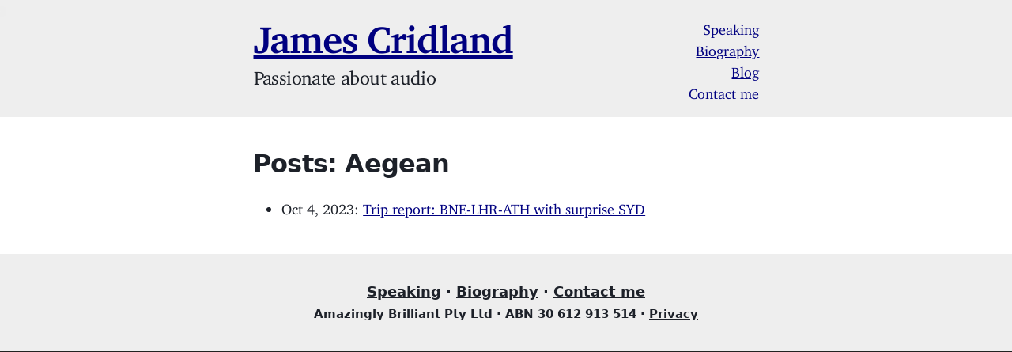

--- FILE ---
content_type: text/html
request_url: https://james.cridland.net/tags/aegean/
body_size: 3353
content:
<!doctype html><html itemscope itemtype=http://schema.org/WebPage lang=en-gb><head><meta charset=utf-8><title>James Cridland - radio futurologist</title><meta name=viewport content="width=device-width,initial-scale=1"><meta name=description content><link rel=preload href=/fonts/charter_regular.woff2 as=font type=font/woff2 crossorigin=anonymous><link rel=preload href=/fonts/charter_italic.woff2 as=font type=font/woff2 crossorigin=anonymous><link rel=preload href=/fonts/charter_bold.woff2 as=font type=font/woff2 crossorigin=anonymous><link rel=preload href=/fonts/charter_bold_italic.woff2 as=font type=font/woff2 crossorigin=anonymous><style>:root{color-scheme:light dark;--jrc-back:white;--jrc-accent:#000080;--jrc-text:#1d2129;--jrc-grey:#757575;--jrc-footer:#EEE}@media(prefers-reduced-motion:no-preference){@view-transition{navigation: auto;
	}}@media(prefers-color-scheme:dark){:root{--jrc-back:#121212;--jrc-accent:#8A8AFF;--jrc-text:#E2DED6;--jrc-grey:#AAA;--jrc-footer:#333}}@font-face{font-family:charter;font-style:normal;font-weight:400;font-stretch:normal;src:url(/fonts/charter_regular.woff2)format('woff2');font-display:fallback}@font-face{font-family:charter;font-style:italic;font-weight:400;font-stretch:normal;src:url(/fonts/charter_italic.woff2)format('woff2');font-display:fallback}@font-face{font-family:charter;font-style:normal;font-weight:700;font-stretch:normal;src:url(/fonts/charter_bold.woff2)format('woff2');font-display:fallback}@font-face{font-family:charter;font-style:italic;font-weight:700;font-stretch:normal;src:url(/fonts/charter_bold_italic.woff2)format('woff2');font-display:fallback}body{margin:0;padding:0;box-sizing:border-box;color:var(--jrc-text);background:#212121;font-family:Charter,Palatino,palatino linotype,serif;-webkit-font-smoothing:antialiased;font-size:113%}h1,h2,h3,h4{font-family:system-ui,segoe ui,Roboto,Helvetica,Arial,sans-serif;font-weight:700;color:var(--jrc-text);letter-spacing:-.025em}h2,h3,h4{padding-top:.75em}h1{font-size:xx-large;text-wrap:balance}h2{font-size:x-large}h3{font-size:large}h4{font-size:small;margin:0;padding:0;text-transform:uppercase}p{margin:.75em 0;max-width:75ch}p,ul,ol,aside#homenav{line-height:1.5em}nav{font-family:system-ui,segoe ui,Roboto,Helvetica,Arial,sans-serif}nav>ul{display:flex;flex-direction:row;justify-content:flex-end;list-style-type:none;margin:0;padding:0}nav>ul>li:not(:first-child)::before{content:" · "}nav>ul>li{margin:0 .1rem;white-space:nowrap}.button{padding:.75em 0;margin:.75em 0;text-align:center}.button a{background-color:var(--jrc-accent);color:var(--jrc-back);text-decoration:none;padding:.55em;font-weight:700}aside.infopane{margin:.5em 0;padding:.2em;background-color:var(--jrc-footer);text-align:center}aside.infopane h2{padding-top:.3em;padding-bottom:0;margin:0}article>header>aside#articlemeta{font-family:system-ui,segoe ui,Roboto,Helvetica,Arial,sans-serif;font-size:smaller;color:var(--jrc-grey);padding-bottom:1em}article>div>aside#podcastplayer{font-family:system-ui,segoe ui,Roboto,Helvetica,Arial,sans-serif;font-size:smaller;color:var(--jrc-grey);padding-bottom:1em;height:1.5em;transition:all .5s ease-out}article>header>aside#articlemeta svg,article>div>aside#podcastplayer svg{height:1em;width:1em;margin-right:.5em;vertical-align:-.1em}article>header>aside#section{font-family:system-ui,segoe ui,Roboto,Helvetica,Arial,sans-serif;font-size:smaller}article>div>p{text-wrap:pretty}.postlist>time{font-family:system-ui,segoe ui,Roboto,Helvetica,Arial,sans-serif;font-size:small;color:var(--jrc-grey);padding-bottom:1em}ul,ol,dl,ol>li{margin-bottom:1.5em}ul,ol{list-style-position:inside;padding-left:2em}ul{list-style:disc}ol{list-style:decimal}section.tags{margin-top:3em;margin-bottom:1.5em;padding-left:0;padding-bottom:0;font-size:small;font-weight:700;font-family:system-ui,segoe ui,Roboto,Helvetica,Arial,sans-serif}section.tags a{background-color:var(--jrc-footer);border-radius:2px;padding:2px;margin:2px;display:inline;text-transform:uppercase;text-decoration:none}a{color:var(--jrc-accent)}footer{background-color:var(--jrc-footer);text-align:center;color:var(--jrc-text);font-family:system-ui,segoe ui,Roboto,Helvetica,Arial,sans-serif;font-weight:700}footer a{color:var(--jrc-text);white-space:nowrap}footer svg{fill:var(--jrc-text);height:1em;vertical-align:middle;margin-right:.3em}img{max-width:100%;position:relative;padding:0;margin:.75em 0;border:1px solid var(--jrc-grey);box-shadow:0 0 .75em var(--jrc-grey)}pre,code{color:#fff;background-color:#272822;font-size:smaller;font-family:ui-monospace,monospace;border-radius:2px;box-shadow:0 0 1em rgba(0,0,0,.1)}pre{padding:1em;overflow:auto}code{padding:3px;margin:0 3px}pre code{display:block;box-shadow:none}.highlight{padding:9px;margin:10px 0;box-shadow:0 0 10px rgba(0,0,0,.1)}blockquote{color:var(--jrc-grey);margin-bottom:1.5em;padding:0 0 0 1em;border-left:3px solid #bbb}dl dt{font-weight:700}dl dd{padding-left:20px;font-style:italic}dl p{padding-left:20px;font-style:italic}hr{margin:2em 1em;border:none;border-top-width:1px;border-top-style:dashed;border-top-color:var(--jrc-grey)}table{border:1px solid #373737;margin-bottom:20px;text-align:left}th{font-family:-apple-system,BlinkMacSystemFont,avenir next,avenir,helvetica neue,helvetica,Ubuntu,roboto,noto,segoe ui,arial,sans-serif;padding:10px;background:#373737;color:#fff}td{padding:10px;border:1px solid #373737}form{background:#f2f2f2;padding:20px}.outer{width:100%}.inner{position:relative;max-width:640px;padding:20px 10px;margin:0 auto}#header_wrap{background:var(--jrc-footer)}#header_wrap .inner h1,#header_wrap .inner h2{font-family:Charter,Palatino,palatino linotype,serif}#header_wrap .inner.subhead{padding:.5em}#project_title{margin:0;font-size:xxx-large;font-weight:700}#project_tagline{font-size:x-large;font-weight:300;color:var(--jrc-text);padding:0}#main_content_wrap{background:var(--jrc-back);border-top:1px var(--jrc-grey)#111;border-bottom:1px var(--jrc-grey)#111}#main_content{padding-top:1em}nav{text-align:center;padding:1em;font-size:large;font-weight:700}aside#homenav{text-align:right;padding:0;grid-area:homenav;align-self:center}header>div>nav{text-align:right;padding:0}header>div>a.subhead{font-size:larger;text-decoration:none}header.home{display:grid;grid-template-columns:auto auto;grid-template-rows:auto auto;grid-template-areas:"project_title homenav" "project_tagline homenav"}#footer_wrap{background:var(--jrc-footer)}section#prevnext{display:grid;grid-template-columns:auto auto;text-wrap:balance}ul.pagination{font-variant-numeric:normal;font-weight:700;display:flex;justify-content:center;padding-top:40px}ul.pagination li{list-style:none}ul.pagination li a{display:block;padding:8px 10px;margin:1px 3px;background-color:var(--jrc-back);text-decoration:none;border:1px solid var(--jrc-grey)}ul li a:hover{border-color:var(--jrc-back)}ul li.active a{color:var(--jrc-back);background-color:var(--jrc-grey);border-color:var(--jrc-grey)}#sidebarMenu{height:auto;display:block;position:fixed;left:0;top:0;padding-top:75px;width:auto;padding-right:50px;padding-bottom:75px;transform:translateX(-250px);transition:transform .3s ease-in-out;background-color:var(--jrc-back);border-right:#000 1px solid;border-bottom:#000 1px solid;box-shadow:5px 5px 5px var(--jrc-footer);z-index:98}.sidebarMenuInner{margin:0;padding:0;padding-left:15px}.sidebarMenuInner li{list-style:none;padding:0;cursor:pointer}.sidebarMenuInner li span{display:block}.sidebarMenuInner li a{cursor:pointer;text-decoration:none}input#openSidebarMenu{top:0;display:none;visibility:hidden}.sidebarIconToggle{float:left;display:none;margin-top:7px;transition:all .3s;cursor:pointer;position:absolute;z-index:99;width:22px}.spinner{transition:all .3s;box-sizing:border-box;position:absolute;height:3px;width:100%;background-color:var(--jrc-text)}.horizontal{transition:all .3s;box-sizing:border-box;position:relative;float:left;margin-top:3px}.diagonal.part-1{position:relative;transition:all .3s;box-sizing:border-box;float:left}.diagonal.part-2{transition:all .3s;box-sizing:border-box;position:relative;float:left;margin-top:3px}input#openSidebarMenu:checked~.sidebarIconToggle>.horizontal{transition:all .3s;box-sizing:border-box;opacity:0}input#openSidebarMenu:checked~.sidebarIconToggle>.diagonal.part-1{transition:all .3s;box-sizing:border-box;transform:rotate(135deg);margin-top:8px}input#openSidebarMenu:checked~.sidebarIconToggle>.diagonal.part-2{transition:all .3s;box-sizing:border-box;transform:rotate(-135deg);margin-top:-9px}#openSidebarMenu:checked~div#sidebarMenu{transform:translateX(0)}#openSidebarMenu:checked~.sidebarIconToggle{position:fixed}@media(min-width:994px){img.mainimage{margin-left:-100px;width:840px;max-width:unset}}@media screen and (max-width:993px){img.mainimage{max-width:100%}}@media screen and (max-width:800px){#project_title{font-size:xx-large}#project_tagline{font-size:large}nav{display:none}.sidebarIconToggle{display:inline}header>div>a.subhead{margin-left:33px}}</style><link rel=icon type=image/x-icon href=/favicon.ico><link href=https://james.cridland.net/tags/aegean/ rel=canonical><link href=/tags/aegean/index.xml rel=alternate type=application/rss+xml title="James Cridland - radio futurologist"><link href=/tags/aegean/index.xml rel=feed type=application/rss+xml title="James Cridland - radio futurologist"><meta property="og:url" content="https://james.cridland.net/tags/aegean/"><meta property="og:site_name" content="James Cridland - radio futurologist"><meta property="og:title" content="Aegean"><meta property="og:locale" content="en_gb"><meta property="og:type" content="website"><meta itemprop=name content="Aegean"><meta itemprop=datePublished content="2023-10-04T01:10:00+10:00"><meta itemprop=dateModified content="2023-10-04T01:10:00+10:00"><meta name=twitter:card content="summary"><meta name=twitter:title content="Aegean"><meta name=fediverse:creator content="@james@bne.social"><link href=https://bne.social/@jamescridland rel=me></head><body><img id=wow style=float:left;border:none alt src="[data-uri]" width=1 height=1>
<script>window.addEventListener("DOMContentLoaded",function(){document.getElementById("wow").src="https://c.amazinglybrilliant.com.au/wow?"+Math.random()+"&u=https%3A%2F%2Fjames.cridland.net%2Ftags%2Faegean%2F&type=pageview&ref="+encodeURI(document.referrer)})</script><noscript><img id=wow2 style=float:left;border:none alt width=1 height=1 src="https://c.amazinglybrilliant.com.au/wow?u=https%3A%2F%2Fjames.cridland.net%2Ftags%2Faegean%2F&type=pageview&js=no"></noscript><div id=header_wrap class=outer><header class="inner home"><h1 id=project_title><a href=/>James Cridland</a></h1><h2 id=project_tagline>Passionate about audio</h2><aside id=homenav><a href=/speaking/>Speaking</a><br><a href=/biography/>Biography</a><br><a href=/blog/>Blog</a><br><a href=/contact/>Contact me</a></aside></header></div><div id=main_content_wrap class=outer><main id=main_content class=inner><div class=container><h1>Posts: Aegean</h1><ul><li>Oct 4, 2023: <a href=https://james.cridland.net/blog/2023/london-athens-trip/>Trip report: BNE-LHR-ATH with surprise SYD</a></li></ul></div></main></div><div id=footer_wrap class=outer><footer class=inner><p><a href=/speaking/>Speaking</a> &#183; <a href=/biography/>Biography</a> &#183; <a href=/contact/>Contact me</a><br><small>Amazingly Brilliant Pty Ltd &#183; ABN 30 612 913 514 &#183; <a href=/privacy>Privacy</a></small></p></footer></div></body></html>